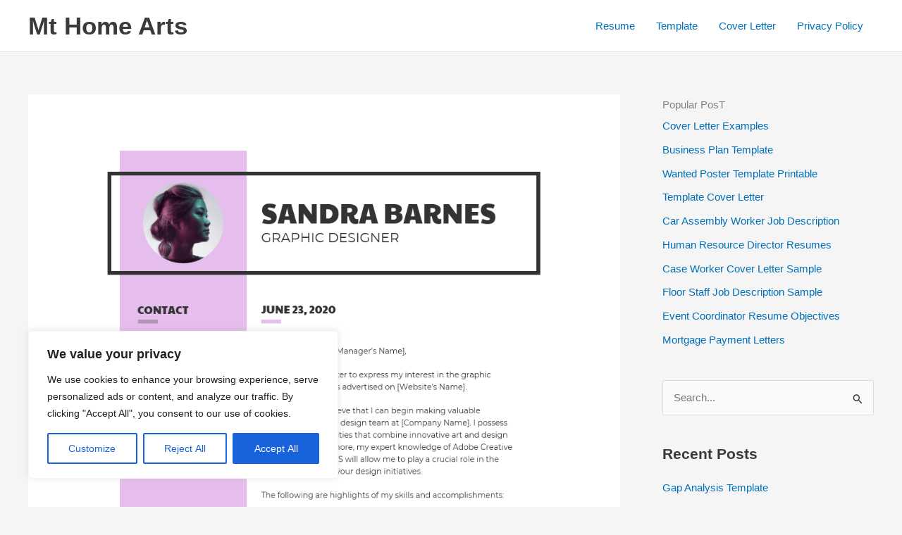

--- FILE ---
content_type: text/html; charset=utf-8
request_url: https://www.google.com/recaptcha/api2/aframe
body_size: 260
content:
<!DOCTYPE HTML><html><head><meta http-equiv="content-type" content="text/html; charset=UTF-8"></head><body><script nonce="sX39Dx8zUZo_DkivsGk5Qg">/** Anti-fraud and anti-abuse applications only. See google.com/recaptcha */ try{var clients={'sodar':'https://pagead2.googlesyndication.com/pagead/sodar?'};window.addEventListener("message",function(a){try{if(a.source===window.parent){var b=JSON.parse(a.data);var c=clients[b['id']];if(c){var d=document.createElement('img');d.src=c+b['params']+'&rc='+(localStorage.getItem("rc::a")?sessionStorage.getItem("rc::b"):"");window.document.body.appendChild(d);sessionStorage.setItem("rc::e",parseInt(sessionStorage.getItem("rc::e")||0)+1);localStorage.setItem("rc::h",'1768727359456');}}}catch(b){}});window.parent.postMessage("_grecaptcha_ready", "*");}catch(b){}</script></body></html>